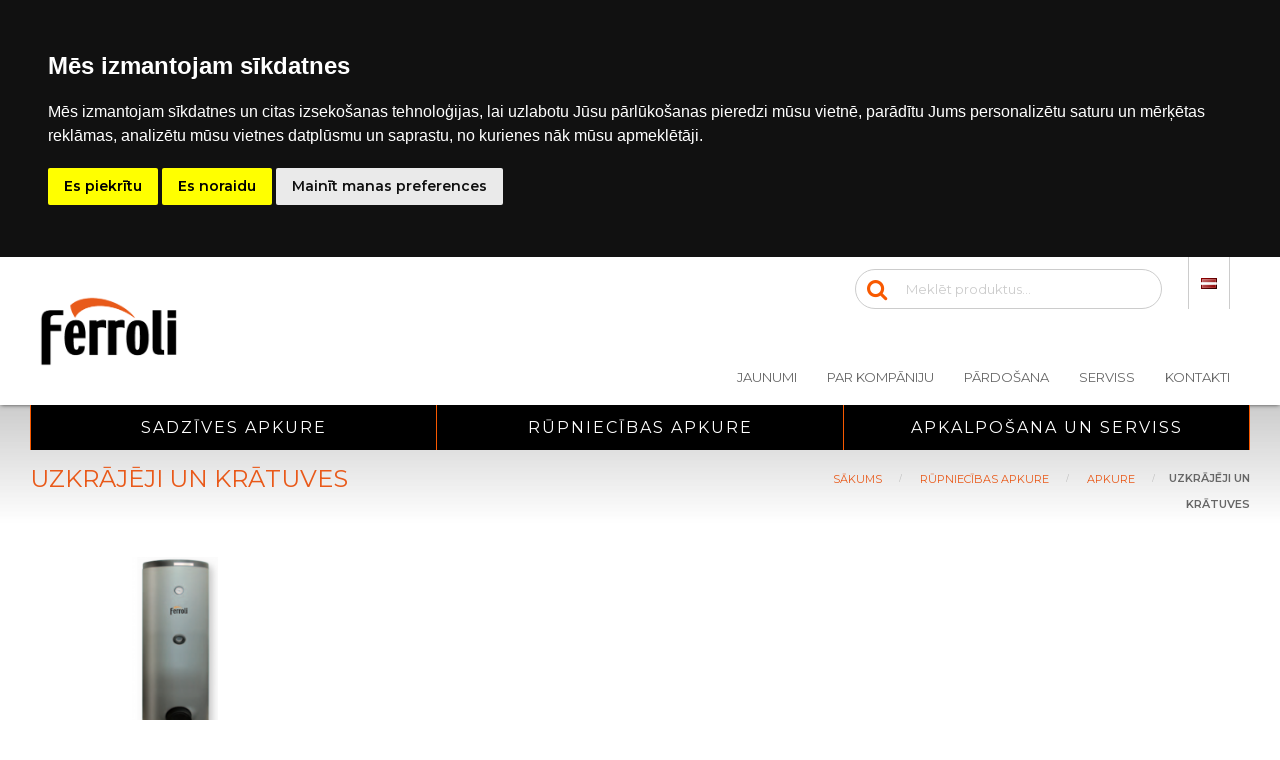

--- FILE ---
content_type: text/html; charset=utf-8
request_url: https://ferroli.lv/rupniecibas-apkure/apkure-1/uzkrajeji-un-kratuves/
body_size: 7715
content:
<!DOCTYPE html>
<html dir="ltr" lang="Lv" class="webkit chrome chrome131 mac journal-desktop is-guest skin-5 responsive-layout extended-layout header-center backface product-grid-no-second-image product-list-second-image category-page category-page-2_6_36 layout-3 route-product-category oc1 one-column" data-j2v="2.7.6">
<head>
<meta charset="UTF-8" />
<meta name="viewport" content="width=device-width, initial-scale=1, minimum-scale=1, maximum-scale=1, user-scalable=no">
<meta name="format-detection" content="telephone=no">
<!--[if IE]><meta http-equiv="X-UA-Compatible" content="IE=Edge,chrome=1"/><![endif]-->
<title>Uzkrājēji un krātuves</title>
<base href="https://ferroli.lv/" />
<meta property="og:title" content="Uzkrājēji un krātuves" />
<meta property="og:site_name" content="ferroli" />
<meta property="og:url" content="https://ferroli.lv/rupniecibas-apkure/apkure-1/uzkrajeji-un-kratuves/" />
<meta property="og:description" content="" />
<meta property="og:type" content="website" />
<meta property="og:image" content="https://ferroli.lv/image/cache/no_image-600x315.jpg" />
<meta property="og:image:width" content="600" />
<meta property="og:image:height" content="315" />
<meta property="twitter:card" content="summary" />
<meta property="twitter:title" content="Uzkrājēji un krātuves" />
<meta property="twitter:description" content="" />
<meta property="twitter:image" content="https://ferroli.lv/image/cache/no_image-200x200.jpg" />
<meta property="twitter:image:width" content="200" />
<meta property="twitter:image:height" content="200" />
<link href="https://ferroli.lv/image/data/favicon-16x16.png" rel="icon" />

<link rel="stylesheet" href="https://ferroli.lv/catalog/view/theme/journal2/css/j-strap.css?j2v=2.7.6"/>
<link rel="stylesheet" href="https://ferroli.lv/catalog/view/javascript/jquery/ui/themes/ui-lightness/jquery-ui-1.8.16.custom.css?j2v=2.7.6"/>
<link rel="stylesheet" href="https://ferroli.lv/catalog/view/theme/journal2/lib/owl-carousel/owl.carousel.css?j2v=2.7.6"/>
<link rel="stylesheet" href="https://ferroli.lv/catalog/view/theme/journal2/lib/owl-carousel/owl.transitions.css?j2v=2.7.6"/>
<link rel="stylesheet" href="https://ferroli.lv/catalog/view/theme/journal2/lib/magnific-popup/magnific-popup.css?j2v=2.7.6"/>
<link rel="stylesheet" href="https://ferroli.lv/catalog/view/javascript/blog/font-awesome/css/font-awesome.min.css?j2v=2.7.6"/>
<link rel="stylesheet" href="https://ferroli.lv/catalog/view/theme/journal2/css/hint.min.css?j2v=2.7.6"/>
<link rel="stylesheet" href="https://ferroli.lv/catalog/view/theme/journal2/css/journal.css?j2v=2.7.6"/>
<link rel="stylesheet" href="https://ferroli.lv/catalog/view/theme/journal2/css/features.css?j2v=2.7.6"/>
<link rel="stylesheet" href="https://ferroli.lv/catalog/view/theme/journal2/css/header.css?j2v=2.7.6"/>
<link rel="stylesheet" href="https://ferroli.lv/catalog/view/theme/journal2/css/module.css?j2v=2.7.6"/>
<link rel="stylesheet" href="https://ferroli.lv/catalog/view/theme/journal2/css/pages.css?j2v=2.7.6"/>
<link rel="stylesheet" href="https://ferroli.lv/catalog/view/theme/journal2/css/account.css?j2v=2.7.6"/>
<link rel="stylesheet" href="https://ferroli.lv/catalog/view/theme/journal2/css/blog-manager.css?j2v=2.7.6"/>
<link rel="stylesheet" href="https://ferroli.lv/catalog/view/theme/journal2/css/side-column.css?j2v=2.7.6"/>
<link rel="stylesheet" href="https://ferroli.lv/catalog/view/theme/journal2/css/product.css?j2v=2.7.6"/>
<link rel="stylesheet" href="https://ferroli.lv/catalog/view/theme/journal2/css/category.css?j2v=2.7.6"/>
<link rel="stylesheet" href="https://ferroli.lv/catalog/view/theme/journal2/css/footer.css?j2v=2.7.6"/>
<link rel="stylesheet" href="https://ferroli.lv/catalog/view/theme/journal2/css/icons.css?j2v=2.7.6"/>
<link rel="stylesheet" href="https://ferroli.lv/catalog/view/theme/journal2/css/responsive.css?j2v=2.7.6"/>
<link rel="stylesheet" href="index.php?route=journal2/assets/css&amp;j2v=2.7.6" />
<link href="https://fonts.googleapis.com/css2?family=Montserrat:wght@300;400;600&family=Open+Sans:wght@400;600;700&family=Raleway:wght@400;600;700&family=Ubuntu:wght@400;500;700&display=swap" rel="stylesheet">
<link rel="stylesheet" href="catalog/view/theme/journal2/css/ferroli.css"/>
<script type="text/javascript" src="https://ferroli.lv/catalog/view/theme/journal2/lib/jquery/jquery-1.8.3.min.js?j2v=2.7.6"></script>
<script type="text/javascript" src="https://ferroli.lv/catalog/view/theme/journal2/lib/jquery.ui/jquery-ui-1.8.24.min.js?j2v=2.7.6"></script>
<script type="text/javascript" src="https://ferroli.lv/catalog/view/javascript/common.js?j2v=2.7.6"></script>
<script type="text/javascript" src="https://ferroli.lv/catalog/view/javascript/jquery/jquery.total-storage.min.js?j2v=2.7.6"></script>
<script type="text/javascript" src="https://ferroli.lv/catalog/view/theme/journal2/lib/jquery.tabs/tabs.js?j2v=2.7.6"></script>
<script type="text/javascript" src="https://ferroli.lv/catalog/view/theme/journal2/lib/owl-carousel/owl.carousel.js?j2v=2.7.6"></script>
<script type="text/javascript" src="https://ferroli.lv/catalog/view/theme/journal2/lib/magnific-popup/jquery.magnific-popup.min.js?j2v=2.7.6"></script>
<script type="text/javascript" src="https://ferroli.lv/catalog/view/theme/journal2/lib/actual/jquery.actual.min.js?j2v=2.7.6"></script>
<script type="text/javascript" src="https://ferroli.lv/catalog/view/theme/journal2/lib/countdown/jquery.countdown.js?j2v=2.7.6"></script>
<script type="text/javascript" src="https://ferroli.lv/catalog/view/theme/journal2/lib/image-zoom/jquery.imagezoom.min.js?j2v=2.7.6"></script>
<script type="text/javascript" src="https://ferroli.lv/catalog/view/theme/journal2/lib/lazy/jquery.lazy.1.6.min.js?j2v=2.7.6"></script>
<script type="text/javascript" src="https://ferroli.lv/catalog/view/theme/journal2/lib/touch-punch/jquery.ui.touch-punch.min.js?j2v=2.7.6"></script>
<script type="text/javascript" src="https://ferroli.lv/catalog/view/theme/journal2/lib/jquery.address/jquery.address.js?j2v=2.7.6"></script>
<script type="text/javascript" src="https://ferroli.lv/catalog/view/theme/journal2/js/journal.js?j2v=2.7.6"></script>
<!--[if (gte IE 6)&(lte IE 8)]><script src="catalog/view/theme/journal2/lib/selectivizr/selectivizr.min.js"></script><![endif]-->
<script>
        Journal.COUNTDOWN = {
        DAYS    : "Days",
        HOURS   : "Hours",
        MINUTES : "Min",
        SECONDS : "Sec"
    };
        Journal.NOTIFICATION_BUTTONS = '<div class="notification-buttons"><a class="button notification-cart" href="https://ferroli.lv/shopping-cart/">Skatīt grozu</a><a class="button notification-checkout" href="https://ferroli.lv/checkout/">Noformēt prikumu</a></div>';
</script>
<script type="text/javascript" src="/catalog/view/theme/journal2/js/jquery.matchHeight.js"></script>

<link rel="alternate" hreflang="lv" href="https://ferroli.lv/rupniecibas-apkure/apkure-1/uzkrajeji-un-kratuves/" />

<link rel="alternate" hreflang="ru" href="https://ferroli.lv/ru/rupniecibas-apkure/apkure-1/uzkrajeji-un-kratuves/" />
</head>
<body>
<!--[if lt IE 9]>
<div class="old-browser">You are using an old browser. Please <a href="http://windows.microsoft.com/en-us/internet-explorer/download-ie">upgrade to a newer version</a> or <a href="http://browsehappy.com/">try a different browser</a>.</div>
<![endif]-->
<header class="journal-header-center">

    <div class="journal-top-header j-min z-1"></div>
    <div class="journal-menu-bg j-min z-0"> </div>
    <div class="journal-center-bg j-100 z-0"> </div>

    <div id="header" class="journal-header row z-2">

        

                <div class="journal-language j-min xs-5 sm-5 md-5 lg-5 xl-5">
            <form action="https://ferroli.lv/index.php?route=module/language" method="post" enctype="multipart/form-data">
    <div id="language">
        <div class="btn-group">
            <button class="dropdown-toggle" type="button" data-hover="dropdown">
                <img width="16" height="11" src="https://ferroli.lv/image/flags/lv.png" alt="Latviešu" /> <span class="caret"></span>
            </button>
            <ul class="dropdown-menu">
                                                            <li><a onclick="$(this).closest('form').find('input[name=\'language_code\']').val('lv'); $(this).closest('form').submit();"><img width="16" height="11" src="https://ferroli.lv/image/flags/lv.png" alt="Latviešu" title="Latviešu" /></a></li>
                                                                                                                        <li><a onclick="$(this).closest('form').find('input[name=\'language_code\']').val('ru'); $(this).closest('form').submit();"><img width="16" height="11" src="https://ferroli.lv/image/flags/ru.png" alt="Русский" title="Русский" /></a></li>
                                                                                        </ul>
        </div>
        <input type="hidden" name="language_code" value="" />
        <input type="hidden" name="redirect" value="https://ferroli.lv/rupniecibas-apkure/apkure-1/uzkrajeji-un-kratuves/" />
    </div>
</form>
        </div>
        

                <div class="journal-search j-min xs-100 sm-50 md-30 lg-25 xl-25">
                        <div id="search" class="j-min">
                <div class="button-search j-min"><i></i></div>
                                <input type="text" name="search" placeholder="Meklēt produktus..." value="" autocomplete="off" />
                            </div>
                    </div>
        <div class="journal-logo j-100 xs-100 sm-100 md-40 lg-50 xl-50">
                        <div id="logo">
                <a href="https://ferroli.lv/">
                    <img src="https://ferroli.lv/image/cache/data/logo-dark-500x345.png" width="500" height="345" alt="ferroli" title="ferroli" />                </a>
            </div>
                    </div>
        
        

        <div class="journal-secondary j-min xs-100 sm-100 md-45 lg-45 xl-45">
            <div class="links j-min">
                <a href="https://ferroli.lv/blog/"  class="text-only"><span class="top-menu-link">Jaunumi</span></a>
<a href="https://ferroli.lv/par-kompaniju"  class="text-only"><span class="top-menu-link">Par kompāniju</span></a>
<a href="https://ferroli.lv/pardosana"  class="text-only"><span class="top-menu-link">Pārdošana</span></a>
<a href="https://ferroli.lv/serviss"  class="text-only"><span class="top-menu-link">Serviss</span></a>
<a href="https://ferroli.lv/kontakti" ><span class="top-menu-link">Kontakti</span></a>            </div>
        </div>


        <div class="journal-menu j-min xs-100 sm-100 md-100 lg-100 xl-100">
            <div class="mobile-trigger">MENU</div>
<ul class="super-menu mobile-menu menu-table" style="table-layout: fixed">
        <li class="mega-menu-mixed ">
                <a><span class="main-menu-text">Sadzīves apkure</span></a>
                                                
                <div class="mega-menu">
        
                        <div class="mega-menu-column mega-menu-categories " style="width: 100%;">
                                <div>
                                        <div class="mega-menu-item xs-100 sm-100 md-33 lg-33 xl-33 menu-image-top ">
                        <div>
                            <h3><a href="https://ferroli.lv/sadzives-apkure/apkure/">Apkure</a></h3>
                                                        <a href="https://ferroli.lv/sadzives-apkure/apkure/"><img width="312" height="180" class="lazy" src="https://ferroli.lv/image/cache/data/journal2/transparent-312x180.png" data-src="https://ferroli.lv/image/cache//data/catalog/1-312x180w-312x180h.jpg" data-default-src="https://ferroli.lv/image/cache//data/catalog/1-312x180w-312x180h.jpg" alt="Apkure"/></a>
                                                                                    <ul>
                                                                <li data-image="https://ferroli.lv/image/cache//data/catalog/BLUEHELIX-TECH-800x600_7olw-cj-312x180w.jpg"><a href="https://ferroli.lv/sadzives-apkure/apkure/sadzives-apkures-katli/">Sadzīves apkures katli</a></li>
                                                                <li data-image="https://ferroli.lv/image/cache//data/catalog/bluehelix_bs_k-312x180w.jpg"><a href="https://ferroli.lv/sadzives-apkure/apkure/gridas-gazes-katli/">Grīdas gāzes katli</a></li>
                                                                <li data-image="https://ferroli.lv/image/cache//data/catalog/ATLAS_D_CONDENS_UNIT-312x180w.jpg"><a href="https://ferroli.lv/sadzives-apkure/apkure/udens-siltumsukni/">Dīzeļa katli</a></li>
                                                                <li data-image="https://ferroli.lv/image/cache//data/catalog/sfl_sun_p7-312x180w.jpg"><a href="https://ferroli.lv/sadzives-apkure/apkure/granulu-katli/">Granulu katli</a></li>
                                                                <li data-image="https://ferroli.lv/image/cache//data/catalog/ambra-reg_nkmk-1m.jpg-312x180w.png"><a href="https://ferroli.lv/sadzives-apkure/apkure/kamini-uz-granulam/">kamīni uz granulām</a></li>
                                                                <li data-image="https://ferroli.lv/image/cache//data/catalog/НАСТЕННЫЙ ЭЛЕКТРИЧЕСКИЙ КОТЕЛ LEB-312x180w.jpg"><a href="https://ferroli.lv/sadzives-apkure/apkure/elektriskie-katli/">Elektriskie katli</a></li>
                                                                <li data-image="https://ferroli.lv/image/cache/no_image-312x180w.jpg"><a href="https://ferroli.lv/sadzives-apkure/apkure/katlu-korpuss-bez-degliem/">Katlu korpuss bez degliem</a></li>
                                                                <li data-image="https://ferroli.lv/image/cache/no_image-312x180w.jpg"><a href="https://ferroli.lv/sadzives-apkure/apkure/granulu-degli/">Granulu degļi</a></li>
                                                                <li data-image="https://ferroli.lv/image/cache//data/catalog/m20_30_uzmt-7m-312x180w.jpg"><a href="https://ferroli.lv/sadzives-apkure/apkure/degli/">Degļi</a></li>
                                                                <li data-image="https://ferroli.lv/image/cache//data/catalog/zefiro-312x180w.jpg"><a href="https://ferroli.lv/sadzives-apkure/apkure/gazes-udens-silditaji/">Gāzes ūdens sildītāji</a></li>
                                                                <li data-image="https://ferroli.lv/image/cache//data/catalog/39013_Ferroli-NOVO-bilde-312x180w.jpg"><a href="https://ferroli.lv/sadzives-apkure/apkure/udens-silditaji/">Ūdens silditāji</a></li>
                                                                <li data-image="https://ferroli.lv/image/cache//data/catalog/ecounit-f_kg6f-ki-312x180w.jpg"><a href="https://ferroli.lv/sadzives-apkure/apkure/uzkrajeji-un-tvertnes/">Uzkrājēji un tvertnes</a></li>
                                                                <li data-image="https://ferroli.lv/image/cache//data/catalog/steel_panel_varese-312x180w.jpg"><a href="https://ferroli.lv/sadzives-apkure/apkure/radiatori/">Radiatori</a></li>
                                                                <li data-image="https://ferroli.lv/image/cache//data/catalog/Romeo-W_t79u-uo-312x180w.jpg"><a href="https://ferroli.lv/sadzives-apkure/apkure/aksesuari/">Aksesuāri</a></li>
                                                                <li data-image="https://ferroli.lv/image/cache//data/catalog/Romeo-W_t79u-uo-312x180w.jpg"><a href="https://ferroli.lv/sadzives-apkure/apkure/katli-ar-reversivo-kurinasanu/">Katli ar reversīvo kurināšanu</a></li>
                                                                                                <li class="view-more"><a href="https://ferroli.lv/sadzives-apkure/apkure/">Skatīt vairāk</a></li>
                                                            </ul>
                                                        <span class="clearfix"> </span>
                        </div>
                    </div>
                                        <div class="mega-menu-item xs-100 sm-100 md-33 lg-33 xl-33 menu-image-top ">
                        <div>
                            <h3><a href="https://ferroli.lv/sadzives-apkure/klimatiskas-iekartas/">Klimatiskās iekārtas</a></h3>
                                                        <a href="https://ferroli.lv/sadzives-apkure/klimatiskas-iekartas/"><img width="312" height="180" class="lazy" src="https://ferroli.lv/image/cache/data/journal2/transparent-312x180.png" data-src="https://ferroli.lv/image/cache//data/catalog/2-312x180w-312x180h.jpg" data-default-src="https://ferroli.lv/image/cache//data/catalog/2-312x180w-312x180h.jpg" alt="Klimatiskās iekārtas"/></a>
                                                                                    <ul>
                                                                <li data-image="https://ferroli.lv/image/cache//data/catalog/aster_S-312x180w.jpg"><a href="https://ferroli.lv/sadzives-apkure/klimatiskas-iekartas/splits-un-multisplit-kondicionieri/">Splits un MultiSplit kondicionieri</a></li>
                                                                <li data-image="https://ferroli.lv/image/cache//data/catalog/rvl_I_plus-312x180w.jpg"><a href="https://ferroli.lv/sadzives-apkure/klimatiskas-iekartas/siltumsukni-dzesesana-apkure-ku/">Siltumsūkņi (dzesēšana, apkure, KŪ)</a></li>
                                                                <li data-image="https://ferroli.lv/image/cache//data/catalog/jolly_plus-312x180w.jpg"><a href="https://ferroli.lv/sadzives-apkure/klimatiskas-iekartas/fankoili/">Fankoili</a></li>
                                                                <li data-image="https://ferroli.lv/image/cache/no_image-312x180w.jpg"><a href="https://ferroli.lv/sadzives-apkure/klimatiskas-iekartas/uzkrajeji-un-tvertnes-3/">Uzkrājēji un tvertnes</a></li>
                                                                <li data-image="https://ferroli.lv/image/cache/no_image-312x180w.jpg"><a href="https://ferroli.lv/sadzives-apkure/klimatiskas-iekartas/aksesuari-un-sistemas-komponenti-2/">Aksesuāri un sistēmas komponenti</a></li>
                                                                                            </ul>
                                                        <span class="clearfix"> </span>
                        </div>
                    </div>
                                        <div class="mega-menu-item xs-100 sm-100 md-33 lg-33 xl-33 menu-image-top ">
                        <div>
                            <h3><a href="https://ferroli.lv/sadzives-apkure/atjaunojama-energija/">Atjaunojamā enerģija</a></h3>
                                                        <a href="https://ferroli.lv/sadzives-apkure/atjaunojama-energija/"><img width="312" height="180" class="lazy" src="https://ferroli.lv/image/cache/data/journal2/transparent-312x180.png" data-src="https://ferroli.lv/image/cache//data/catalog/3-312x180w-312x180h.jpg" data-default-src="https://ferroli.lv/image/cache//data/catalog/3-312x180w-312x180h.jpg" alt="Atjaunojamā enerģija"/></a>
                                                                                    <ul>
                                                                <li data-image="https://ferroli.lv/image/cache//data/catalog/Aqua1-plus-HT-312x180w.jpg"><a href="https://ferroli.lv/sadzives-apkure/atjaunojama-energija/karsta-udens-apgades-siltumsukni/">Karstā ūdens apgādes siltumsūkņi</a></li>
                                                                <li data-image="https://ferroli.lv/image/cache/no_image-312x180w.jpg"><a href="https://ferroli.lv/sadzives-apkure/atjaunojama-energija/siltumsukni-dzesesana-apkure-ku-1/">Siltumsūkņi (dzesēšana, apkure, KŪ)</a></li>
                                                                <li data-image="https://ferroli.lv/image/cache//data/catalog/SOLAR_COMPACT_KIT-312x180w.jpg"><a href="https://ferroli.lv/sadzives-apkure/atjaunojama-energija/saules-siltuma-sistemas/">Saules siltuma sistēmas</a></li>
                                                                <li data-image="https://ferroli.lv/image/cache/no_image-312x180w.jpg"><a href="https://ferroli.lv/sadzives-apkure/atjaunojama-energija/uzkrajeji-un-tvertnes-1/">Uzkrājēji un tvertnes</a></li>
                                                                <li data-image="https://ferroli.lv/image/cache/no_image-312x180w.jpg"><a href="https://ferroli.lv/sadzives-apkure/atjaunojama-energija/aksesuari-un-sistemas-komponenti/">Aksesuāri un sistēmas komponenti</a></li>
                                                                <li data-image="https://ferroli.lv/image/cache/no_image-312x180w.jpg"><a href="https://ferroli.lv/sadzives-apkure/atjaunojama-energija/splits-un-multisplit-kondicionieri-1/">Splits un MultiSplit kondicionieri</a></li>
                                                                                            </ul>
                                                        <span class="clearfix"> </span>
                        </div>
                    </div>
                                    </div>
                            </div>
            
                                                    </div>
        
        <span class="mobile-plus">+</span>
    </li>
        <li class="mega-menu-mixed ">
                <a><span class="main-menu-text">Rūpniecības apkure</span></a>
                                                
                <div class="mega-menu">
        
                        <div class="mega-menu-column mega-menu-categories " style="width: 100%;">
                                <div>
                                        <div class="mega-menu-item xs-100 sm-100 md-33 lg-33 xl-33 menu-image-top ">
                        <div>
                            <h3><a href="https://ferroli.lv/rupniecibas-apkure/apkure-1/">Apkure</a></h3>
                                                        <a href="https://ferroli.lv/rupniecibas-apkure/apkure-1/"><img width="312" height="180" class="lazy" src="https://ferroli.lv/image/cache/data/journal2/transparent-312x180.png" data-src="https://ferroli.lv/image/cache//data/catalog/1-312x180w-312x180h.jpg" data-default-src="https://ferroli.lv/image/cache//data/catalog/1-312x180w-312x180h.jpg" alt="Apkure"/></a>
                                                                                    <ul>
                                                                <li data-image="https://ferroli.lv/image/cache//data/catalog/RSW_N_2360_6000_kw-312x180w.jpg"><a href="https://ferroli.lv/rupniecibas-apkure/apkure-1/karsta-udens-katli/">Karstā ūdens katli</a></li>
                                                                <li data-image="https://ferroli.lv/image/cache//data/catalog/PREX_Q_ASL-312x180w.jpg"><a href="https://ferroli.lv/rupniecibas-apkure/apkure-1/parkarsetie-udens-katli/">Pārkarsētie ūdens katli</a></li>
                                                                <li data-image="https://ferroli.lv/image/cache//data/catalog/VAPOPREX_HVP-312x180w.jpg"><a href="https://ferroli.lv/rupniecibas-apkure/apkure-1/tvaika-katli/">Tvaika katli</a></li>
                                                                <li data-image="https://ferroli.lv/image/cache//data/catalog/ELICOIL_NO-312x180w.jpg"><a href="https://ferroli.lv/rupniecibas-apkure/apkure-1/diatermisko-ellu-katli/">Diatermisko eļļu katli</a></li>
                                                                <li data-image="https://ferroli.lv/image/cache//data/catalog/WOOD_MATIC_SGM-312x180w.jpg"><a href="https://ferroli.lv/rupniecibas-apkure/apkure-1/cieta-kurinama-katli/">Cietā kurināmā katli</a></li>
                                                                <li data-image="https://ferroli.lv/image/cache/no_image-312x180w.jpg"><a href="https://ferroli.lv/rupniecibas-apkure/apkure-1/aksesuari-un-sistemas-komponenti-1/">Aksesuāri un sistēmas komponenti</a></li>
                                                                <li data-image="https://ferroli.lv/image/cache/no_image-312x180w.jpg"><a href="https://ferroli.lv/rupniecibas-apkure/apkure-1/ipass-aprikojums/">Īpašs aprīkojums</a></li>
                                                                <li data-image="https://ferroli.lv/image/cache/no_image-312x180w.jpg"><a href="https://ferroli.lv/rupniecibas-apkure/apkure-1/kondensacijas-katls/">Kondensācijas katls</a></li>
                                                                <li data-image="https://ferroli.lv/image/cache/no_image-312x180w.jpg"><a href="https://ferroli.lv/rupniecibas-apkure/apkure-1/automatika/">Automātika</a></li>
                                                                <li data-image="https://ferroli.lv/image/cache/no_image-312x180w.jpg"><a href="https://ferroli.lv/rupniecibas-apkure/apkure-1/uzkrajeji-un-kratuves/">Uzkrājēji un krātuves</a></li>
                                                                <li data-image="https://ferroli.lv/image/cache/no_image-312x180w.jpg"><a href="https://ferroli.lv/rupniecibas-apkure/apkure-1/siltumsukni-dzesesana-apkure-ku-2/">Siltumsūkņi (dzesēšana, apkure, KŪ)</a></li>
                                                                <li data-image="https://ferroli.lv/image/cache/no_image-312x180w.jpg"><a href="https://ferroli.lv/rupniecibas-apkure/apkure-1/spiediena-katli/">Spiediena katli</a></li>
                                                                                            </ul>
                                                        <span class="clearfix"> </span>
                        </div>
                    </div>
                                        <div class="mega-menu-item xs-100 sm-100 md-33 lg-33 xl-33 menu-image-top ">
                        <div>
                            <h3><a href="https://ferroli.lv/rupniecibas-apkure/klimatiskas-iekartas-1/">Klimatiskās iekārtas</a></h3>
                                                        <a href="https://ferroli.lv/rupniecibas-apkure/klimatiskas-iekartas-1/"><img width="312" height="180" class="lazy" src="https://ferroli.lv/image/cache/data/journal2/transparent-312x180.png" data-src="https://ferroli.lv/image/cache//data/catalog/5-312x180w-312x180h.jpg" data-default-src="https://ferroli.lv/image/cache//data/catalog/5-312x180w-312x180h.jpg" alt="Klimatiskās iekārtas"/></a>
                                                                                    <ul>
                                                                <li data-image="https://ferroli.lv/image/cache/no_image-312x180w.jpg"><a href="https://ferroli.lv/rupniecibas-apkure/klimatiskas-iekartas-1/dzesetaji/">Dzesētāji</a></li>
                                                                <li data-image="https://ferroli.lv/image/cache/no_image-312x180w.jpg"><a href="https://ferroli.lv/rupniecibas-apkure/klimatiskas-iekartas-1/hidrauliskas-sistemas-dzesesanaapkure/">Hidrauliskās sistēmas (Dzesēšana+Apkure)</a></li>
                                                                <li data-image="https://ferroli.lv/image/cache/no_image-312x180w.jpg"><a href="https://ferroli.lv/rupniecibas-apkure/klimatiskas-iekartas-1/fankoili-1/">Fankoili</a></li>
                                                                <li data-image="https://ferroli.lv/image/cache/no_image-312x180w.jpg"><a href="https://ferroli.lv/rupniecibas-apkure/klimatiskas-iekartas-1/iztvaikotaji/">Iztvaikotāji</a></li>
                                                                <li data-image="https://ferroli.lv/image/cache/no_image-312x180w.jpg"><a href="https://ferroli.lv/rupniecibas-apkure/klimatiskas-iekartas-1/kondensatori/">Kondensatori</a></li>
                                                                <li data-image="https://ferroli.lv/image/cache/no_image-312x180w.jpg"><a href="https://ferroli.lv/rupniecibas-apkure/klimatiskas-iekartas-1/gaisa-apstrades-sistemas/">Gaisa apstrādes sistēmas</a></li>
                                                                                            </ul>
                                                        <span class="clearfix"> </span>
                        </div>
                    </div>
                                        <div class="mega-menu-item xs-100 sm-100 md-33 lg-33 xl-33 menu-image-top ">
                        <div>
                            <h3><a href="https://ferroli.lv/rupniecibas-apkure/atjaunojama-energija-1/">Atjaunojamā enerģija</a></h3>
                                                        <a href="https://ferroli.lv/rupniecibas-apkure/atjaunojama-energija-1/"><img width="312" height="180" class="lazy" src="https://ferroli.lv/image/cache/data/journal2/transparent-312x180.png" data-src="https://ferroli.lv/image/cache/no_image-312x180w.jpg" data-default-src="https://ferroli.lv/image/cache/no_image-312x180w.jpg" alt="Atjaunojamā enerģija"/></a>
                                                                                    <ul>
                                                                <li data-image="https://ferroli.lv/image/cache/no_image-312x180w.jpg"><a href="https://ferroli.lv/rupniecibas-apkure/atjaunojama-energija-1/hidrauliskas-sistemas-dzesesanaapkure-1/">Hidrauliskās sistēmas (Dzesēšana/Apkure)</a></li>
                                                                <li data-image="https://ferroli.lv/image/cache/no_image-312x180w.jpg"><a href="https://ferroli.lv/rupniecibas-apkure/atjaunojama-energija-1/uzkrajeji-un-tvertnes-2/">Uzkrājēji un tvertnes</a></li>
                                                                <li data-image="https://ferroli.lv/image/cache/no_image-312x180w.jpg"><a href="https://ferroli.lv/rupniecibas-apkure/atjaunojama-energija-1/sistemas-un-risinajumi-ar-cieta-kurinama-izmantosanu/">Sistēmas un risinājumi ar cietā kurināmā izmantošanu</a></li>
                                                                                            </ul>
                                                        <span class="clearfix"> </span>
                        </div>
                    </div>
                                    </div>
                            </div>
            
                                                    </div>
        
        <span class="mobile-plus">+</span>
    </li>
        <li class="mega-menu-mixed ">
                <a><span class="main-menu-text">Apkalpošana un serviss</span></a>
                                                
                <div class="mega-menu">
        
            
                                                <div class="mega-menu-column mega-menu-html mega-menu-html-block " style="width: 25%;">
                                <div>
                                <div class="wrapper">
                <p><a href="https://ferroli.lv/serviss"><img alt="service" height="150" src="https://ferroli.lv/image/data/Ferr/7.png" /></a></p>

<h3>ATBALSTS PĒC PĀRDO&Scaron;ANAS</h3>

<h4><a href="tel:22064338">22064338</a></h4>

<p>vai nosūtiet e-pastu uz&nbsp;<a href="mailto:info@ferroli.lv">info@ferroli.lv</a></p>                </div>
                </div>
                            </div>
                    
            
                                                <div class="mega-menu-column mega-menu-html mega-menu-html-block " style="width: 25%;">
                                <div>
                                <div class="wrapper">
                <p><a href="https://ferroli.lv/kontakti"><img alt="faq" height="150" src="https://ferroli.lv/image/data/Ferr/8.png" /></a></p>

<h3>PIRMS PĀRDO&Scaron;ANAS</h3>

<h4><a href="tel:26120100">26120100</a></h4>

<p>vai nosūtiet e-pastu uz&nbsp;<a href="mailto:info@ferroli.lv">info@ferroli.lv</a></p>                </div>
                </div>
                            </div>
                    
            
                                                <div class="mega-menu-column mega-menu-html mega-menu-html-block " style="width: 25%;">
                                <div>
                                <div class="wrapper">
                <h3><a href="https://ferroli.lv/pakalpojuma-remonta-pieprasijuma-pievienosana">Remonta pieprasījums</a></h3>

<h3><a href="https://ferroli.lv/pakalpojuma-pieprasijuma-statusa-parbaude">Remonta pieprasījumu pārbaude</a></h3>

<h3><a href="https://ferroli.lv/pieteiksanas-konsultacijai">Pieteik&scaron;anās konsultācijai</a></h3>

<h3><a href="https://ferroli.lv/pieteiksanas-apmacibai">Pieteik&scaron;anās apmācībai</a></h3>

<p>&nbsp;</p>

<h3><a href="https://ferroli.lv/arhivs/">Arhīvs</a></h3>                </div>
                </div>
                            </div>
                    
            
                                                <div class="mega-menu-column mega-menu-html mega-menu-html-block " style="width: 25%;">
                                <div>
                                <div class="wrapper">
                <p style="text-align: center;"><a href="https://ferroli.lv/lejupieladejiet-dokumentaciju">​<img alt="" height="82" src="https://ferroli.lv/image/data/doc.jpg" width="81" /></a></p>

<p style="text-align: center;"><a href="https://ferroli.lv/lejupieladejiet-dokumentaciju">Lejupielādējiet dokumentāciju</a></p>                </div>
                </div>
                            </div>
                            </div>
        
        <span class="mobile-plus">+</span>
    </li>
    </ul>        </div>
                <script>
            if($(window).width() < 760){
                $('.journal-header-center .journal-links').before($('.journal-header-center .journal-language'));
                $('.journal-header-center .journal-logo').after($('.journal-header-center .journal-search'));
            }
        </script>
                
    </div>
</header><script>   
	jQuery('.mega-menu .mega-menu-column .mega-menu-item h3').matchHeight();
</script>

<div class="extended-container">
<div id="container" class="j-container">

<div id="notification"></div> 
    <div id="content"><div class="h-b"><h1 class="heading-title">Uzkrājēji un krātuves</h1>
  <ul class="breadcrumb">
              <li itemscope itemtype="http://data-vocabulary.org/Breadcrumb"><a href="https://ferroli.lv/" itemprop="url"><span itemprop="title">Sākums</span></a>
       </li>
              <li itemscope itemtype="http://data-vocabulary.org/Breadcrumb"><a href="https://ferroli.lv/rupniecibas-apkure/" itemprop="url"><span itemprop="title">Rūpniecības apkure</span></a>
       </li>
              <li itemscope itemtype="http://data-vocabulary.org/Breadcrumb"><a href="https://ferroli.lv/rupniecibas-apkure/apkure-1/" itemprop="url"><span itemprop="title">Apkure</span></a>
       </li>
              <li itemscope itemtype="http://data-vocabulary.org/Breadcrumb"><span itemprop="title">Uzkrājēji un krātuves</span></li>
         </ul></div>
        <div id="cmswidget-1" class="cmswidget">
<form>

<div id="language">

<div class="btn-group">
 <button class="dropdown-toggle" type="button" data-hover="dropdown">
 <img width="16" height="11" src="https://ferroli.lv/image/flags/lv.png" alt="Latviešu" /> <span class="caret"></span>
 </button>
 <ul class="dropdown-menu">
   <li><a href="https://ferroli.lv/rupniecibas-apkure/apkure-1/uzkrajeji-un-kratuves/" onclick='window.location = "https://ferroli.lv/rupniecibas-apkure/apkure-1/uzkrajeji-un-kratuves/"'><img width="16" height="11" src="https://ferroli.lv/image/flags/lv.png" alt="Latviešu" title="Latviešu" /></a></li>
      <li><a href="https://ferroli.lv/ru/rupniecibas-apkure/apkure-1/uzkrajeji-un-kratuves/" onclick='window.location = "https://ferroli.lv/ru/rupniecibas-apkure/apkure-1/uzkrajeji-un-kratuves/"'><img width="16" height="11" src="https://ferroli.lv/image/flags/ru.png" alt="Русский" title="Русский" /></a></li>
     </ul>
 </div>


 </div>

</form>
</div>

<script>
	$('#cmswidget-1').hide();
		$(document).ready(function(){
			var prefix = 'ascpw1';
		var cmswidget = '1';
		var heading_title = 'SEO мультиязык';
		var data = $('#cmswidget-1').html();
		$('#cmswidget-'+cmswidget).remove();
$('#language').html(data);;
		$('#cmswidget-1').show();
		delete data;
		delete prefix;
		delete cmswidget;
		});
	</script>

            <div id="refine-images" class="owl-carousel">
            </div>
        <script>
        (function () {
            var opts = $.parseJSON('[[0,3],[470,4],[760,4],[980,6],[1100,7]]');
            jQuery("#refine-images").owlCarousel({
                itemsCustom:opts,
                autoPlay: false,
                touchDrag: false,
                stopOnHover: false,
                navigation:true,
                scrollPerPage:true,
                navigationText : false,
                paginationSpeed:400,
                margin:13
            });
            Journal.equalHeight($("#refine-images .refine-image"), '.refine-category-name');
        })();
    </script>
        <!----  <div class="product-filter">
    <div class="display"><a onclick="display('grid');" class="grid-view"><i style="margin-right: 5px; color: rgb(0, 0, 0); font-size: 32px" data-icon="&#xe689;"></i></a><a onclick="display('list');" class="list-view"><i style="margin-right: 5px; color: rgb(0, 0, 0); font-size: 32px" data-icon="&#xe68c;"></i></a></div>
    <div class="product-compare"><a href="https://ferroli.lv/compare-products/" id="compare-total">Preču salīdzināšana (0)</a></div>
    <div class="limit"><b>Skatīt vienlaicīgi:</b>
      <select onchange="location = this.value;">
                        <option value="https://ferroli.lv/rupniecibas-apkure/apkure-1/uzkrajeji-un-kratuves/?limit=12" selected="selected">12</option>
                                <option value="https://ferroli.lv/rupniecibas-apkure/apkure-1/uzkrajeji-un-kratuves/?limit=25">25</option>
                                <option value="https://ferroli.lv/rupniecibas-apkure/apkure-1/uzkrajeji-un-kratuves/?limit=50">50</option>
                                <option value="https://ferroli.lv/rupniecibas-apkure/apkure-1/uzkrajeji-un-kratuves/?limit=75">75</option>
                                <option value="https://ferroli.lv/rupniecibas-apkure/apkure-1/uzkrajeji-un-kratuves/?limit=100">100</option>
                      </select>
    </div> 
    <div class="sort"><b>Kārtošanas secība:</b>
      <select onchange="location = this.value;">
                        <option value="https://ferroli.lv/rupniecibas-apkure/apkure-1/uzkrajeji-un-kratuves/?sort=p.sort_order&amp;order=ASC" selected="selected">Bez kārtošanas</option>
                                <option value="https://ferroli.lv/rupniecibas-apkure/apkure-1/uzkrajeji-un-kratuves/?sort=pd.name&amp;order=ASC">Nosaukums (A - Ž)</option>
                                <option value="https://ferroli.lv/rupniecibas-apkure/apkure-1/uzkrajeji-un-kratuves/?sort=pd.name&amp;order=DESC">Nosaukums (Ž - A)</option>
                                <option value="https://ferroli.lv/rupniecibas-apkure/apkure-1/uzkrajeji-un-kratuves/?sort=p.price&amp;order=ASC">Cena, sākot ar zemāko</option>
                                <option value="https://ferroli.lv/rupniecibas-apkure/apkure-1/uzkrajeji-un-kratuves/?sort=p.price&amp;order=DESC">Cena, sākot ar augstāko</option>
                                <option value="https://ferroli.lv/rupniecibas-apkure/apkure-1/uzkrajeji-un-kratuves/?sort=rating&amp;order=DESC">Vērtējums, sākot ar augstāko</option>
                                <option value="https://ferroli.lv/rupniecibas-apkure/apkure-1/uzkrajeji-un-kratuves/?sort=rating&amp;order=ASC">Vērtējums, sākot ar zemāko)</option>
                                <option value="https://ferroli.lv/rupniecibas-apkure/apkure-1/uzkrajeji-un-kratuves/?sort=p.model&amp;order=ASC">Modelis (A - Ž)</option>
                                <option value="https://ferroli.lv/rupniecibas-apkure/apkure-1/uzkrajeji-un-kratuves/?sort=p.model&amp;order=DESC">Modelis (Ž - A)</option>
                      </select>
    </div>
  </div>---->
  <div class="main-products product-list">
        <div class=" ">
              <div class="image">
            <a href="https://ferroli.lv/rupniecibas-apkure/apkure-1/uzkrajeji-un-kratuves/ecounit-h-1-200-3000" >
                <img class="lazy first-image" width="250" height="250" src="https://ferroli.lv/image/cache/data/journal2/transparent-250x250h.png" data-src="https://ferroli.lv/image/cache//data/catalog/ECOUNIT H-1 200-3000-250x250.png" title="ECOUNIT H-1 200-3000" alt="ECOUNIT H-1 200-3000" />
            </a>
                                    <!------                            <div class="wishlist"><a onclick="addToWishList('1799');" class="hint--top" data-hint="Pievienot vēlmju sarakstam"><i class="wishlist-icon"></i><span class="button-wishlist-text">Pievienot vēlmju sarakstam</span></a></div>
                <div class="compare"><a onclick="addToCompare('1799');" class="hint--top" data-hint="Pievienot salīdzināšanai"><i class="compare-icon"></i><span class="button-compare-text">Pievienot salīdzināšanai</span></a></div>
             --------->
        </div>
            <div class="name"><a href="https://ferroli.lv/rupniecibas-apkure/apkure-1/uzkrajeji-un-kratuves/ecounit-h-1-200-3000">ECOUNIT H-1 200-3000</a></div>
      <div class="product-subtitle">Vertikālā rezerve</div>
      <div class="description">..</div>
            <div class="price">
                0,00€                        <span class="price-tax">Bez nodokļa: 0,00€</span>
              </div>
            
            <div class="cart ">
        <a onclick="addToCart('1799');" class="button hint--top" data-hint="Ielikt grozā"><i class="button-left-icon"></i><span class="button-cart-text">Ielikt grozā</span><i class="button-right-icon"></i></a>
      </div>
      <!----      <div class="wishlist"><a onclick="addToWishList('1799');" class="hint--top" data-hint="Pievienot vēlmju sarakstam"><i class="wishlist-icon"></i><span class="button-wishlist-text">Pievienot vēlmju sarakstam</span></a></div>
      <div class="compare"><a onclick="addToCompare('1799');" class="hint--top" data-hint="Pievienot salīdzināšanai"><i class="compare-icon"></i><span class="button-compare-text">Pievienot salīdzināšanai</span></a></div>---->
    </div>
      </div>
        <script>if ($(location).attr('hash').replace('#/', '').replace('#', '')) { $('.main-products.product-list').html('<div class="sf-loader"><span></span></div>'); }</script>
      <div class="pagination"><div class="results">Rāda no 1 līdz 1 kopā 1 (Kopā lapu - 1)</div></div>
      </div>
<script type="text/javascript"><!--
function display(view) {
	if (view == 'list') {
		$('.main-products.product-grid').attr('class', 'main-products product-list');
        $('.display a.grid-view').removeClass('active');
        $('.display a.list-view').addClass('active');

		$('.main-products.product-list > div').each(function(index, element) {
            if ($(this).hasClass('sf-loader')) return;
            $(this).attr('class','product-list-item xs-100 sm-100 md-100 lg-100 xl-100' + ($(this).hasClass('outofstock') ? ' outofstock' : '')).attr('data-respond','start: 150px; end: 300px; interval: 10px;');

            var html = '';

			html += '<div class="left">';

			var image = $(element).find('.image').html();

			if (image != null) {
				html += '<div class="image">' + image + '</div>';
			}
            html += '  <div class="name">' + $(element).find('.name').html() + '</div>';
			html += '<div class="product-subtitle">' + $(element).find('.product-subtitle').html() + '</div>';

			var price = $(element).find('.price').html();

			if (price != null) {
				html += '<div class="price">' + price  + '</div>';
			}

			html += '  <div class="description">' + $(element).find('.description').html() + '</div>';

            var rating = $(element).find('.rating').html();

            if (rating != null) {
                html += '<div class="rating">' + rating + '</div>';
            }

            html += '</div>';

            html += '<div class="right">';
            html += '  <div class="' + $(element).find('.cart').attr('class') + '">' + $(element).find('.cart').html() + '</div>';
            html += '  <div class="wishlist">' + $(element).find('.wishlist').html() + '</div>';
            html += '  <div class="compare">' + $(element).find('.compare').html() + '</div>';
            html += '</div>';

			$(element).html(html);
		});

		$.totalStorage('display', 'list');
	} else {
		$('.main-products.product-list').attr('class', 'main-products product-grid');
        $('.display a.grid-view').addClass('active');
        $('.display a.list-view').removeClass('active');

		$('.main-products.product-grid > div').each(function(index, element) {
            if ($(this).hasClass('sf-loader')) return;
            $(this).attr('class',"product-grid-item xs-100 sm-50 md-50 lg-33 xl-25 display-icon block-button"  + ($(this).hasClass('outofstock') ? ' outofstock' : ''));

            var html = '';

			var image = $(element).find('.image').html();

			if (image != null) {
				html += '<div class="image">' + image + '</div>';
			}

            html += '<div class="product-details">';
			html += '<div class="name">' + $(element).find('.name').html() + '</div>';
			html += '<div class="product-subtitle">' + $(element).find('.product-subtitle').html() + '</div>';
			html += '<div class="description">' + $(element).find('.description').html() + '</div>';

			var price = $(element).find('.price').html();

			if (price != null) {
//				html += '<div class="price">' + price  + '</div>';
			}

			var rating = $(element).find('.rating').html();

			if (rating != null) {
				html += '<div class="rating">' + rating + '</div>';
			}
            html += '<hr>';
//			html += '<div class="' + $(element).find('.cart').attr('class') + '">' + $(element).find('.cart').html() + '</div>';
//			html += '<div class="wishlist">' + $(element).find('.cart + .wishlist').html() + '</div>';
//			html += '<div class="compare">' + $(element).find('.cart + .wishlist + .compare').html() + '</div>';

            html += '</div>';

            $(element).html('<div class="product-wrapper">'+html+'</div>');
		});

		$.totalStorage('display', 'grid');
	}

    $(window).trigger('list_grid_change');
    Journal.itemsEqualHeight();
    Journal.equalHeight($(".main-products .product-wrapper"), '.description');
	Journal.equalHeight($(".main-products .product-wrapper"), '.product-details');

    $(".main-products img.lazy").lazy({
        bind: 'event',
        visibleOnly: false,
        effect: "fadeIn",
        effectTime: 250
    });

                Journal.enableQuickView();
        Journal.quickViewStatus = true;
    
        }

view = $.totalStorage('display');

if (view) {
	display(view);
} else {
	display('grid');
}
//--></script>
</div>
</div>
<footer class="fullwidth-footer">
    <div id="footer">
        <div class="row contacts" style="background-repeat: repeat; background-position: center top; background-attachment: scroll; margin-bottom: 10px">
        <div class="contacts-left">
                                <span  class="hint--top" data-hint="Facebook"><a target="_blank" href="https://www.facebook.com/Ferroli.Latvia/?fref=ts"><i style="margin-right: 5px; color: rgb(255, 255, 255); font-size: 18px" data-icon="&#xe683;"></i><span class="contacts-text"></span></a></span>
                                        <span  class="hint--top" data-hint="Google +"><a target="_blank" href="#"><i style="margin-right: 5px; color: rgb(255, 255, 255); font-size: 18px" data-icon="&#xe635;"></i><span class="contacts-text"></span></a></span>
                                        <span  class="hint--top" data-hint="Instagram"><a target="_blank" href="#"><i style="margin-right: 5px; color: rgb(255, 255, 255); font-size: 18px" data-icon="&#xe686;"></i><span class="contacts-text"></span></a></span>
                                        <span  class="hint--top" data-hint="+371 26120100"><a  href="tel:+37126120100"><i style="margin-right: 5px; color: rgb(255, 255, 255); font-size: 22px" data-icon="&#xe6a3;"></i><span class="contacts-text"></span></a></span>
                                        <span  class="hint--top" data-hint="Latgales iela 456a, Rīga, LV-1063"><a target="_blank" href="https://www.google.ru/maps/place/Apkures+katli,+SIA/@56.879413,24.2484943,17z/data=!3m1!4b1!4m5!3m4!1s0x46eed2ef6fb673f7:0x7763e4dfdd684b28!8m2!3d56.879413!4d24.250683"><i style="margin-right: 5px; color: rgb(255, 255, 255); font-size: 22px" data-icon="&#xe61a;"></i><span class="contacts-text"></span></a></span>
                    </div>
        </div>
<div class="row columns " style="background-attachment: scroll; margin-bottom: 15px">
        <div class="column  menu xs-100 sm-100 md-33 lg-33 xl-33 ">
                <h3>Kontakti</h3>
                        <div class="column-menu-wrap">
        <ul>
                                    <li><a href="tel:+37126120100"><i style="margin-right: 5px; font-size: 16px" data-icon="&#xe6a3;"></i>Mob.: (371) 26120100</a></li>
                                                <li><a href="tel:+37126120100"><i style="margin-right: 5px; font-size: 16px" data-icon="&#xe6a3;"></i>+371 67501262</a></li>
                                                <li><a href="mailto:info@ferroli.lv"><i style="margin-right: 5px; font-size: 16px" data-icon="&#xe67b;"></i>E-mail: info@ferroli.lv</a></li>
                                                <li><a href="https://ferroli.lv/kontakti"><i style="margin-right: 5px; font-size: 16px" data-icon="&#xe619;"></i>Latgales iela 456a, Rīga</a></li>
                                </ul>
        </div>
            </div>
        <div class="column  menu xs-100 sm-100 md-33 lg-33 xl-33 ">
                <h3>Atbalsts</h3>
                        <div class="column-menu-wrap">
        <ul>
                                    <li><a href="https://ferroli.lv/serviss"><i style="margin-right: 5px; color: rgb(255, 255, 255); font-size: 14px; top: 1px" data-icon="&#xe62c;"></i>Serviss</a></li>
                                                <li><a href="https://ferroli.lv/pardosana"><i style="margin-right: 5px; color: rgb(255, 255, 255); font-size: 14px; top: 1px" data-icon="&#xe62c;"></i>Pārdošana</a></li>
                                </ul>
        </div>
            </div>
        <div class="column  menu xs-100 sm-100 md-33 lg-33 xl-33 ">
                <h3>Dokumentācija</h3>
                        <div class="column-menu-wrap">
        <ul>
                                    <li><a href="https://ferroli.lv/bacheca-infotecniche"><i style="margin-right: 5px; color: rgb(255, 255, 255); font-size: 5px" data-icon="&#xe643;"></i>Bacheca Infotecniche</a></li>
                                </ul>
        </div>
            </div>
    </div>    </div>
    <div class="bottom-footer fullwidth-bar">
        <div class="no-payments">
                        <div class="copyright">Copyright © 2016, Apkures kartli SIA, All Rights Reserved.</div>
                                </div>
    </div>
</footer>
<div class="scroll-top"></div>
<script type="text/javascript" src="https://ferroli.lv/catalog/view/theme/journal2/lib/swipebox/source/jquery.swipebox.js?j2v=2.7.6"></script>
<script type="text/javascript" src="https://ferroli.lv/catalog/view/theme/journal2/lib/hover-intent/jquery.hoverIntent.min.js?j2v=2.7.6"></script>
<script type="text/javascript" src="https://ferroli.lv/catalog/view/theme/journal2/lib/pnotify/jquery.pnotify.min.js?j2v=2.7.6"></script>
<script type="text/javascript" src="https://ferroli.lv/catalog/view/theme/journal2/lib/autocomplete2/jquery.autocomplete2.min.js?j2v=2.7.6"></script>
<script type="text/javascript" src="https://ferroli.lv/catalog/view/theme/journal2/lib/respond/respond.js?j2v=2.7.6"></script>
<script type="text/javascript" src="https://ferroli.lv/catalog/view/theme/journal2/lib/sticky/jquery.sticky.js?j2v=2.7.6"></script>
<script type="text/javascript" src="https://ferroli.lv/catalog/view/theme/journal2/js/init.js?j2v=2.7.6"></script>
<script type="text/javascript" src="index.php?route=journal2/assets/js&amp;j2v=2.7.6"></script>
</body>
</html>


--- FILE ---
content_type: text/css
request_url: https://ferroli.lv/catalog/view/theme/journal2/css/hint.min.css?j2v=2.7.6
body_size: 843
content:
/*! Hint.css - v1.3.1 - 2013-11-23
* http://kushagragour.in/lab/hint/
* Copyright (c) 2013 Kushagra Gour; Licensed MIT */

.hint,[data-hint]{position:relative;display:inline-block}.hint:before,.hint:after,[data-hint]:before,[data-hint]:after{position:absolute;-webkit-transform:translate3d(0,0,0);-moz-transform:translate3d(0,0,0);transform:translate3d(0,0,0);visibility:hidden;opacity:0;z-index:1000000;pointer-events:none;-webkit-transition:.3s ease;-moz-transition:.3s ease;transition:.3s ease}.hint:hover:before,.hint:hover:after,.hint:focus:before,.hint:focus:after,[data-hint]:hover:before,[data-hint]:hover:after,[data-hint]:focus:before,[data-hint]:focus:after{visibility:visible;opacity:1}.hint:before,[data-hint]:before{content:'';position:absolute;background:transparent;border:6px solid transparent;z-index:1000001}.hint:after,[data-hint]:after{content:attr(data-hint);background:#383838;color:#fff;text-shadow:0 -1px 0 #000;padding:8px 10px;font-size:12px;line-height:12px;white-space:nowrap;box-shadow:4px 4px 8px rgba(0,0,0,.3)}.hint--top:before{border-top-color:#383838}.hint--bottom:before{border-bottom-color:#383838}.hint--left:before{border-left-color:#383838}.hint--right:before{border-right-color:#383838}.hint--top:before{margin-bottom:-12px}.hint--top:after{margin-left:-18px}.hint--top:before,.hint--top:after{bottom:100%;left:50%}.hint--top:hover:after,.hint--top:hover:before,.hint--top:focus:after,.hint--top:focus:before{-webkit-transform:translateY(-8px);-moz-transform:translateY(-8px);transform:translateY(-8px)}.hint--bottom:before{margin-top:-12px}.hint--bottom:after{margin-left:-18px}.hint--bottom:before,.hint--bottom:after{top:100%;left:50%}.hint--bottom:hover:after,.hint--bottom:hover:before,.hint--bottom:focus:after,.hint--bottom:focus:before{-webkit-transform:translateY(8px);-moz-transform:translateY(8px);transform:translateY(8px)}.hint--right:before{margin-left:-12px;margin-bottom:-6px}.hint--right:after{margin-bottom:-14px}.hint--right:before,.hint--right:after{left:100%;bottom:50%}.hint--right:hover:after,.hint--right:hover:before,.hint--right:focus:after,.hint--right:focus:before{-webkit-transform:translateX(8px);-moz-transform:translateX(8px);transform:translateX(8px)}.hint--left:before{margin-right:-12px;margin-bottom:-6px}.hint--left:after{margin-bottom:-14px}.hint--left:before,.hint--left:after{right:100%;bottom:50%}.hint--left:hover:after,.hint--left:hover:before,.hint--left:focus:after,.hint--left:focus:before{-webkit-transform:translateX(-8px);-moz-transform:translateX(-8px);transform:translateX(-8px)}.hint--error:after{background-color:#b34e4d;text-shadow:0 -1px 0 #592726}.hint--error.hint--top:before{border-top-color:#b34e4d}.hint--error.hint--bottom:before{border-bottom-color:#b34e4d}.hint--error.hint--left:before{border-left-color:#b34e4d}.hint--error.hint--right:before{border-right-color:#b34e4d}.hint--warning:after{background-color:#c09854;text-shadow:0 -1px 0 #6c5328}.hint--warning.hint--top:before{border-top-color:#c09854}.hint--warning.hint--bottom:before{border-bottom-color:#c09854}.hint--warning.hint--left:before{border-left-color:#c09854}.hint--warning.hint--right:before{border-right-color:#c09854}.hint--info:after{background-color:#3986ac;text-shadow:0 -1px 0 #193b4d}.hint--info.hint--top:before{border-top-color:#3986ac}.hint--info.hint--bottom:before{border-bottom-color:#3986ac}.hint--info.hint--left:before{border-left-color:#3986ac}.hint--info.hint--right:before{border-right-color:#3986ac}.hint--success:after{background-color:#458746;text-shadow:0 -1px 0 #1a321a}.hint--success.hint--top:before{border-top-color:#458746}.hint--success.hint--bottom:before{border-bottom-color:#458746}.hint--success.hint--left:before{border-left-color:#458746}.hint--success.hint--right:before{border-right-color:#458746}.hint--always:after,.hint--always:before{opacity:1;visibility:visible}.hint--always.hint--top:after,.hint--always.hint--top:before{-webkit-transform:translateY(-8px);-moz-transform:translateY(-8px);transform:translateY(-8px)}.hint--always.hint--bottom:after,.hint--always.hint--bottom:before{-webkit-transform:translateY(8px);-moz-transform:translateY(8px);transform:translateY(8px)}.hint--always.hint--left:after,.hint--always.hint--left:before{-webkit-transform:translateX(-8px);-moz-transform:translateX(-8px);transform:translateX(-8px)}.hint--always.hint--right:after,.hint--always.hint--right:before{-webkit-transform:translateX(8px);-moz-transform:translateX(8px);transform:translateX(8px)}.hint--rounded:after{border-radius:4px}.hint--bounce:before,.hint--bounce:after{-webkit-transition:opacity .3s ease,visibility .3s ease,-webkit-transform .3s cubic-bezier(0.71,1.7,.77,1.24);-moz-transition:opacity .3s ease,visibility .3s ease,-moz-transform .3s cubic-bezier(0.71,1.7,.77,1.24);transition:opacity .3s ease,visibility .3s ease,transform .3s cubic-bezier(0.71,1.7,.77,1.24)}

--- FILE ---
content_type: text/css
request_url: https://ferroli.lv/catalog/view/theme/journal2/css/ferroli.css
body_size: 4511
content:
@charset "utf-8";
/* CSS Document */

body	{
	background-image:none;
	color: #666;
	line-height: 1.42857143;
	font-family: Montserrat;
}
h1, h2, h4, h5, h6, p, ul, ol, pre, table, blockquote, input, button, select, textarea {
    margin-bottom: 12px;
    margin-top: 0;
    padding: 0;
}
a {
    color: #e95919;
    font-weight: 400;
    transition: all 0.3s ease 0s;
}
#header {
    max-width: none;
}
.heading-title, .box-heading, #blogArticle .articleHeader h1, .journal-carousel .htabs.single-tab a, .oc-filter .panel-heading, body .journal-carousel .htabs.single-tab a:hover, body .journal-carousel .htabs.single-tab a.selected, .box-sections ul li a:hover, .box-sections ul li a.selected {
    color: #e95919;
    font-family: Montserrat;
    font-size: 24px;
    font-weight: normal;
    margin: 0 0 1em;
    padding-left: 0;
    text-align: center;
    display: block;
    width: 100%;
}
.custom-sections .box-heading, .box-sections ul li a.selected {
	background: none;
	margin: 0;
}
.custom-sections .box-heading.box-sections {
    margin-bottom: 10px !important;
}
h1.heading-title {
	margin: 0;
}
.posts .post-wrapper h2 a {
	font-family: Montserrat;
    font-size: 24px;
    font-weight: 300;
    white-space: inherit;
}
.info_content_bottom .posts .post-wrapper h2 a {
    font-size: 14px;
}
.journal-top-header {
    box-shadow: none;
}
.journal-language {
    float: right;
}
.journal-secondary {
    width: 100%;
    box-sizing: border-box;
	margin-bottom: -32px;
	margin-top: 60px;
}
.journal-search {
    float: right;
    margin-right: 2em;
    top: 12px !important;
}
.journal-header-center #search input {
    border-color: #ccc;
}
.button-search i::before {
    color: #f85900;
}
.journal-header-center .button-search i::before {
    margin-top: 4px;
    margin-left: 4px;
}
.journal-header-center .journal-language form > div {
    border-color: #ccc;
}
.journal-logo {
    width: auto;
    height: 145px;
    position: absolute;
    top: 0;
    left: 0;
    z-index: 2;
    overflow: hidden;
}
#logo a {
    height: auto;
    transition: all 0.2s;
}
#logo a::before {
    content: none;
}
.journal-header-center #logo a img {
    max-height: 150px;
}
.journal-menu-bg {
    background-color: rgba(0, 0, 0, 0);
}
.super-menu {
    max-width: 1220px;
    margin: auto;
}
body .super-menu > li, body .super-menu > li:last-of-type {
    border-color: #f85900;
	font-family: Montserrat;
}
.super-menu > li:hover {
    background-color: #f85900;
}
.super-menu > li > a {
    font-family: inherit;
    font-weight: 400;
    font-size: 16px;
    height: 45px;
    line-height: 45px;
}
.journal2_slider {
	background-position: center;
}
.post-view-more.button, .comment-date {
    display: none;
}
#bottom-modules > div > div {
   border-bottom: 1px solid #ccc;
}
footer, .boxed-footer #footer {
    background-color: #292929;
}
.bottom-footer {
    background-color: #292929;
    box-shadow: none;
}
.bottom-footer .copyright {
    color: #888;
}
.owl-carousel .owl-item {
	text-align: center;
    width: 230px !important;
}
.journal-carousel .owl-prev::before {
    color: #666;
}
.journal-carousel .owl-prev:hover::before, .journal-carousel .owl-next:hover::before {
    color: #f85900;
}
.owl-controls .owl-page.active span, .owl-controls.clickable .owl-page:hover span {
    background-color: #f85900;
}
.static-banner {
    text-align: center;
    padding: 0;
    display: inline-block;
}
.tab-content img {
    height: 180px;
    width: auto;
}
.extended-container {
    background: rgba(0, 0, 0, 0) linear-gradient(#cccccc, rgba(0, 0, 0, 0)) repeat scroll 0 0;
}
.post-wrapper {
    background-color: transparent;
    border-style: none;
}
.heading-title, .box-heading, #blogArticle .articleHeader h1, .oc-filter .panel-heading {
    background-color: transparent;
}
footer .contacts [data-hint]::after {
    background-color: #f85900;
}
footer .contacts .hint--top::before {
    border-top-color: #f85900;
}
.extended-layout .extended-container {
    background-repeat: no-repeat;
    background-size: 100% 118px;
}
.blog-post .post-stats.comment-date {
    display: none;
}
.post-details {
    background-color: transparent;
}
.cart {
    display: none !important;
}
.product-wrapper {
    border-style: none;
    background-color: transparent;
}
.product-grid-item .image > a img {
    margin: 0 auto;
    width: 200px;
	transition: all 0.3s ease;
}
.product-grid-item .image:hover > a img {
	transform: scale(0.93);
}
.product-grid-item {
    text-align: center;
    /* width: 50%; */
}
.owl-item .product-grid-item {
    width: 100%;
}
.product-info .right .description {
    background: none;
	
}
.product-info .right .description h1 {
    line-height: 1.1em;
}
.description table	{
	margin:1em 0;
}
.description td, .description th {
    border: 1px solid #ccc;
	padding: 1em;
}
.description td	{
	border-top:none;
}
.description th:nth-of-type(2n+1) {
    background-color: #f9f9f9;
}
p {
    font-weight: 300;
}
.tab-content {
    background-color: #ffffff;
}
.extended-container::before {
    background: none;
}
.breadcrumb {
    background-color: rgba(0, 0, 0, 0);
}
#tabs a {
    color: #aaa;
	border-bottom:1px solid #aaa;
	background:none !important;
}
#tabs a.selected, #tabs a.selected:hover {
    color: #e95919;
	border-bottom:1px solid #e95919;
}
#tabs a, #tabs li a {
    box-shadow: none;
    height: 3.2em;
}
#tabs a:hover, #tabs li a:hover {
    background-color: none;
    color: #666;
	transition: all 0.3s ease 0s;
}
.product-wrapper:hover {
    box-shadow: none;
}
.product-wrapper:hover img	{
	width:200px !important;
	transition: width 0.3s ease 0s;
}
#tab-description td {
    padding: 2px 8px;
}
.product-options > div, .product-options > ul {
    background-color: rgba(0, 0, 0, 0);
}
.icons img {
    margin: 0 10px 10px 0;
    width: 55px;
}
#tab-review a::before {
    content: "\e6b2";
    display: inline-block;
    font-family: "journal-icons";
    font-style: normal;
    font-variant: normal;
    font-weight: normal;
    line-height: 1;
    margin-right: 8px;
    text-transform: none;
    font-size: 20px;
    position: relative;
    top: 3px;
    color: #e85a1a;
}
.mega-menu-item a {
    color: #414141;
}
#tab-review, #tab-attribute {
    padding: 20px 10px 0 0;
	color: #000;
}
#tab-review a:nth-of-type(2n+1), tr:nth-of-type(2n+1) {
    background-color: #f9f9f9;
}
#tab-review a, td, th {
    border: 1px solid #ddd;
    line-height: 24px !important;
    margin: -1px 0 0;
    padding: 8px;
    vertical-align: top;
}
#tab-review a {
    display: block;
	margin-bottom: 10px;
}

.info_content_bottom .posts .post-wrapper h2 a {
    font-size: 14px;
}
.info_content_bottom .post-image img {
    height: 60px;
    width: auto;
}
.heading-title {
    text-align: left !important;
}
.posts.blog-list-view .post-image {
    width: 10%;
}
.side-column .box-heading {
    color: #414141;
    font-size: 14px;
    font-weight: 700;
    line-height: 24px;
	padding: 0 !important;
	text-align:left;
	margin: 15px 0 0 !important;
}

.journal-menu {
    top: 40px;
	right: -25px;
}
.breadcrump	{
    top: 40px;
    margin-bottom: 40px;
}
.xl-5 {
    width: auto;
}
.product-info .left .image a img {
    border: none;
    max-height: 300px;
    width: auto;
}
.product-info > div.left {
    width: 336px;
}
.journal2_blog_posts {
    margin: 50px auto 20px !important;
}
.box-heading {
    margin-bottom: 30px !important;
	margin-top: 15px;
}
body .journal-secondary .links > a {
	color: #666;
    padding: 0 0 0 30px;
}
.journal-header-center #logo a {
	height: auto;
}
.journal-header-center #search input::-webkit-input-placeholder { /* Chrome/Opera/Safari */
  color: #ccc;
}
.journal-header-center #search input::-moz-placeholder { /* Firefox 19+ */
  color: #ccc;
}
.journal-header-center #search input:-ms-input-placeholder { /* IE 10+ */
  color: #ccc;
}
.journal-header-center #search input:-moz-placeholder { /* Firefox 18- */
  color: #ccc;
}
input, textarea, select, button, #header .journal-secondary a, #header .journal-secondary .links > a, .mm-header-link a, body .product-grid-item .name a, .mega-menu-item h3, .mobile-trigger, h1 + .breadcrumb, #content p, #content p strong, #content p span, #content p em, #content p u {
	font-family: Montserrat !important;
}
.journal-header-center {
    padding-right: 50px;
    box-sizing: border-box;
}
body .journal-language .dropdown-toggle, body .journal-currency .dropdown-toggle {
    height: 52px;
    margin: 0;
}
.journal-header-center .journal-language form .dropdown-menu, .journal-header-center .journal-currency form .dropdown-menu {
    top: 52px;
	box-shadow: 0 0 4px rgba(0, 0, 0, 0.15);
}
body .journal-language .dropdown-menu:before, body .journal-currency .dropdown-menu:before {
    color: #ddd;
    top: -17px;
    margin-left: -8px;
}
#top-modules > div > div.tp-banner-container {
	padding: 80px 0;
	max-width: 610px !important;
    margin-left: 0;
}
#top-modules > div > div.tp-banner-container .tp-bgimg {
	display: none !important;
	visibility: hidden !important;
	opacity: 0 !important;
	background: none !important;
}
#top-modules > div.journal2_slider {
	padding-left: calc(50% - 610px);
	padding-right: calc(50% - 610px);
}
#top-modules > div.journal2_slider .tp-banner {
	height: auto !important;
    min-height: 340px;
	background: rgba(41, 41, 41, 0.85);
}
#top-modules > div.journal2_slider .tp-bullets {
	bottom: 92px !important
}
#top-modules > div.journal2_slider .tp-bullets.simplebullets.round .bullet {
    background: none;
    border-radius: 50%;
    width: 10px;
    height: 10px;
	border: 2px solid #fff;
}
#top-modules > div.journal2_slider .tp-bullets.simplebullets.round .bullet.selected {
	background: #fff;
}
#top-modules > div.journal2_slider .tp-banner li .slotholder {
    display: none;
}
#top-modules > div.journal2_slider .tp-banner li .tp-caption {
    white-space: normal;
    left: 50% !important;
    width: calc(50% - 30px);
    transform: none !important;
    top: 30px !important;
    max-height: 200px !important;
    overflow: hidden;
}
#top-modules > div.journal2_slider .tp-banner li .tp-caption img {
	max-width: 100%;
	width: 100% !important;
	height: auto !important;
}
#top-modules > div.journal2_slider .tp-banner li .tp-caption.tp-text {
	left: 30px !important;
	max-width: calc(50% - 50px);
}
#top-modules > div.journal2_slider .tp-banner li div.tp-caption.tp-text:nth-of-type(2) {
	font-size: 20px !important;
    top: auto !important;
    line-height: 26px !important;
    margin-top: 30px !important;
}
#top-modules > div.journal2_slider .tp-banner li div.tp-caption.tp-text:nth-of-type(3) {
	font-size: 13px !important;
    line-height: 18px !important;
    top: 140px !important;
}
#top-modules > div.journal2_slider .tp-banner li a.tp-caption.tp-text {
	top: 250px !important;
	height: 50px;
	line-height: 46px !important;
	min-width: 200px !important;
	font-size: 14px !important;
	color: #fff !important;
	border: 2px solid #fff !important;
	left: 50% !important;
	font-weight: 900 !important;
	transition: all 0.3s ease;
}
#top-modules > div.journal2_slider .tp-banner li a.tp-caption.tp-text:hover {
	background: #fff;
	color: #292929 !important;
}
body .pagination .results {
	display: none;
}
body .pagination {
    background: #fff;
}
body .product-grid-item .name a {
    font-size: 16px;
	transition: all 0.3s ease;
}
body .product-grid-item .name a:hover {
	color: #e95919;
}
.journal-sf ul label input[type=checkbox] {
    top: 2px;
}
.product-page #content > h2 {
	font-weight: 400;
    font-size: 14px;
	color: #000;
}
.product-info .right .description, .product-info .right .description p {
	color: #000;
	font-weight: 400;
}
.product-info .right .description p {
	margin: 7px 0;
}
.product-info .right .icons {
	margin-top: -25px;
}
.mega-menu .mega-menu-html-block {
	padding-right: 15px;
}
.mega-menu-column.mega-menu-html .wrapper img {
	display: block;
	margin: 0 auto;
}
.mega-menu-column.mega-menu-html .wrapper p, .mega-menu-column.mega-menu-html .wrapper h4 {
	margin-bottom: 7px;
}
.mega-menu-column.mega-menu-html .wrapper h3 {
    color: #000;
	font-size: 13px;
	margin-bottom: 7px;
}
.mega-menu-column.mega-menu-html .wrapper h4, .mega-menu-column.mega-menu-html .wrapper h4 a {
	font-size: 20px;
	font-weight: bold;
}
.mega-menu-html + .mega-menu-html + .mega-menu-html h3 {
	font-size: 16px;
	text-decoration: underline;
	text-align: center;
}
.mega-menu-html + .mega-menu-html + .mega-menu-html + .mega-menu-html p {
	font-size: 16px;
}
.journal-carousel .product-subtitle {
	display: none;
}
.journal2_blog_posts .post-item-details > *, .post-module .post-item-details > * {
	text-align: center;
}
.mega-menu-item h3, .heading-title, .box-heading {
    white-space: normal;
}
.heading-title, .box-heading, .journal-carousel .htabs a {
	height: auto;
}
.journal-carousel .owl-wrapper-outer, .journal-carousel .tab-content {
	overflow: hidden;
}
html > body div#content, .extended-layout #content, .extended-layout body #content, .extended-layout body #column-left + #content, .extended-layout body #column-right + #content, .extended-layout body #column-left + #column-right + #content, .extended-layout body #column-right {
    padding-top: 60px;
}
.extended-layout body #column-right + #content {
	padding-right: 40px;
}
.side-column .box-heading {
    margin: 0 !important;
}
#content h1 {
    width: 60%;
	float: left;
	margin-bottom: 15px;
	padding: 0 10px 0 0;
	line-height: 28px;
}
#content h1 + .breadcrumb {
    width: 40%;
	float: left;
	text-align: right;
	height: auto;
	margin-bottom: 15px;
	line-height: 24px;
	white-space: normal;
	padding-left: 10px;
}
#content h1 + ul.breadcrumb li:before {
    content: none;
}
#content h1 + ul.breadcrumb li:after {
	content: "/";
	padding: 0 10px;
    color: #bbb;
}
#content h1 + ul.breadcrumb li:last-child::after {
	content: none;
}
#content h1 + ul.breadcrumb li a {
	color: #e95919;
}
#content h1 + ul.breadcrumb li a:hover {
	color: #000;
}
#content h1 + ul.breadcrumb li {
	font-size: 11px;
    text-transform: uppercase;
	font-weight: 600;
	display: inline;
}
.h-b:after {
	content: '';
	display: block;
	height: 1px;
	clear: left;
}
.post-details {
    padding: 10px 0;
}
.information-page table iframe {
	width: 100%;
}
#content.search-page .content select {
    margin: 0;
    height: 32px;
}
#content.search-page .content input[type="text"] {
    margin-right: 10px;
	max-width: 100%;
}
body #content.search-page h2 {
    padding: 5px 0;
}
.buttons {
    background-color: transparent;
	padding: 0;
	margin-top: 10px;
}
.buttons .right {
    float: left;
    text-align: left;
}
#content {
    min-height: 300px;
}
table.attribute {
	display: none;
}
select[name="service_type"] {
	background: white;
    border-radius: 0px;
    border: 1px solid #E4E4E4;
    padding: 8px;
    transition: all 0.2s;
    font-size: 13px;
    box-shadow: inset 0 0px 3px rgba(0, 0, 0, 0.08);
    margin: 0;
}
.information-page-15 #content > .box-heading, #history > .box-heading {
    margin-bottom: 10px !important;
	font-size: 20px;
    line-height: 24px;
}
#materials-table td, #history td {
	line-height: 16px !important;
}
@media only screen and (max-width: 1240px) {
	html > body div#content, .extended-layout #content {
		padding-top: 50px;
	}
	.posts .post-wrapper h2 a {
		font-size: 18px;
		line-height: 22px;
		font-weight: bold;
	}
	.posts h2 {
		display: block;
		margin: 0;
	}
	.post-text {
		padding: 5px 0;
	}
	.journal-header-center .journal-cart, .journal-header-center .journal-secondary {
		padding-right: 0;
	}
	#top-modules > div.journal2_slider {
		padding-left: 25px;
		padding-right: 25px;
	}
	.journal-header-center #logo a img {
		max-height: 100px;
	}
	.journal-header-center #search, .journal-header-center .button-search {
		height: 30px;
	}
	.journal-header-center .journal-search {
		width: 275px;
	}
	.journal-header-center .button-search i::before {
		margin-top: 1px;
		font-size: 18px;
	}
	.journal-header-center #search input {
		padding-left: 37px;
	}
	body .journal-language .dropdown-toggle, body .journal-currency .dropdown-toggle {
		height: 40px;
	}
	.journal-header-center .journal-language form .dropdown-menu, .journal-header-center .journal-currency form .dropdown-menu {
		top: 40px;
	}
	.journal-search {
		top: 6px !important;
		margin-right: 15px;
	}
	.journal-secondary {
		margin-top: 15px;
	}
	.super-menu > li > a {
		font-size: 14px;
		height: 35px;
		line-height: 35px;
		letter-spacing: 0;
	}
	#top-modules > div.journal2_slider .tp-banner li div.tp-caption.tp-text:nth-of-type(3) {
		font-size: 11px !important;
		line-height: 13px !important;
		top: 120px !important;
	}
	#top-modules > div.journal2_slider .tp-banner li div.tp-caption.tp-text:nth-of-type(2) {
		font-size: 16px !important;
		line-height: 18px !important;
	}	
	#top-modules > div > div.tp-banner-container {
		max-width: 510px !important;
	}
	#top-modules > div.journal2_slider .tp-banner li a.tp-caption.tp-text {
		top: 250px !important;
		height: 40px;
		line-height: 36px !important;
		width: auto;
		min-width: 150px !important;
		font-size: 12px !important;
	}
	top-modules > div.journal2_slider .tp-banner {
		min-height: 330px;
	}
	#top-modules > div > div.tp-banner-container {
		padding: 60px 0 25px;
	}
	#top-modules > div.journal2_slider .tp-bullets {
		bottom: 42px !important;
	}
	.journal-header-center {
		padding-right: 30px;
	}
	.journal-menu {
		width: calc(100% - 20px);
	}
	.journal2_blog_posts {
		margin: 20px auto -20px !important;
	}
	.main-menu-item-3 .mega-menu .mega-menu-column {
		width: 33.333% !important;
	}
	body .journal-logo {
		height: auto;
	}
	.mega-menu-html + .mega-menu-html + .mega-menu-html + .mega-menu-html {
		margin-top: 30px;
	}
}
@media only screen and (max-width: 992px) {
	.posts > div.xl-33 {
		float: none;
		display: inline-block;
		vertical-align: top;
		width: 49%;
	}
	#materials-table .td-quantity {
		white-space: nowrap;
	}
	#materials-table .td-quantity input {
		width: 30px;
		padding: 3px;
		text-align: center;
		font-size: 11px;
	}
	#materials-table .td-quantity img {
		margin: -1px 0 0;
		vertical-align: middle;
	}
}
@media only screen and (max-width: 760px) {
	#materials-table .td-quantity img {
		margin: -2px 0 0;
	}
	#material-form table, #material-form table tbody, #material-form table tr, #material-form table td {
		display: block;
	}
	.route-account-service-info #content > fieldset {
		min-inline-size: auto;
	}
	.mega-menu .mega-menu-column {
		margin: 0 0 15px;
	}
	table td, table th {
		padding: 3px 7px;
		font-size: 10px;
	}
	#tab-review, #tab-attribute {
		padding: 15px 0 0 0;
	}
	.extended-layout.product-page body #content {
		padding-left: 7px;
		padding-right: 7px;
	}
	#content h1, #content h1 + .breadcrumb {
		width: 100%;
		float: none;
		margin-bottom: 5px;
		text-align: left;
		padding: 0;
	}
	.journal-header-center #search input {
		background-color: transparent;
	}
	.journal-header-center #search input, .journal-header-center .button-search {
		border-radius: 40px;
	}
	#header {
		padding-top: 0;
	}
	.journal-header-center .journal-language {
		left: auto;
		position: relative;
	}
	.journal-header-center .journal-language form > div {
		border-left: 1px solid #ccc;
	}
	.journal-header-center {
		padding-right: 15px;
	}
	.journal-header-center #logo a img {
		max-height: 70px;
	}
	.journal-secondary {
		margin-top: 25px;
		margin-bottom: -37px;
	}
	.journal-header-center #search {
		margin-top: 15px;
	}
	.journal-header-center .journal-language {
		top: 17px;
		height: auto;
	}
	.journal-menu .mobile-menu {
		position: absolute;
	}
	.journal-menu .mobile-menu > li .mobile-plus {
		height: 100%;
	}
	.mega-menu-categories .mega-menu-item img {
		max-width: 312px;
	}
	.main-menu-item-3 .mega-menu .mega-menu-column {
		width: 100% !important;
	}
	.mobile #top-modules > div, .mobile #bottom-modules > div, .tablet #top-modules > div, .tablet #bottom-modules > div {
		background-size: cover;
	}
	.journal-menu {
		width: calc(100% - 10px);
		right: -12px;
	}
	#top-modules > div.journal2_slider {
		padding-left: 12px;
		padding-right: 12px;
	}
	.journal-header-center .journal-search {
		width: 200px;
		height: auto;
	}
	.journal-header-center #search input {
		font-size: 11px;
		line-height: 30px;
	}
	body .journal-secondary .links > a {
		display: inline-block;
		vertical-align: top;
		padding: 7px;
	}
	.journal-header-center .journal-secondary .links {
		height: auto;
		display: block;
	}
	.j-min, .j-100 {
		height: 1px;
	}
	.journal-secondary {
		margin-top: 20px;
		margin-bottom: 0;
		height: auto;
	}
	.journal-menu {
		top: 1px;
	}
	.journal-header-center .journal-secondary {
		left: 7px;
	}
	.posts .post-wrapper h2 a {
		font-size: 16px;
		line-height: 20px;
	}
	.post-text {
		font-size: 12px;
	}
	footer .column, footer .column > h3 {
		text-align: center;
		padding-bottom: 0;
	}
	#footer .contacts {
		padding: 0;
		margin-bottom: 5px !important;
	}
	footer .bottom-footer .copyright {
		height: auto;
		line-height: 24px;
	}
	.fullwidth-footer .columns {
		margin-bottom: 5px !important;
	}
	footer .contacts > div {
		text-align: center;
		padding: 0 15px;
	}
	.bottom-footer.fullwidth-bar .copyright {
		padding: 7px 15px;
	}
	#content h1 {
		font-size: 18px;
	}
	#content h1 + ul.breadcrumb li {
		font-size: 10px;
	}
	#content h1 + ul.breadcrumb li:after {
		padding: 0 3px;
	}
}
@media only screen and (max-width: 470px) {
	.posts > div.xl-33 {
		width: 100%;
	}
	.journal-header-center #search input {
		border-bottom-width: 1px !important;
	}
	.journal-header-center .journal-search {
		width: 150px;
		margin-right: 10px;
	}
	.journal-header-center #search input {
		padding-right: 10px;
	}
	.journal-header-center .journal-language form .dropdown-toggle, .journal-header-center .journal-currency form .dropdown-toggle {
		max-width: 30px;
	}
	.journal-header-center .journal-language form .dropdown-menu, .journal-header-center .journal-currency form .dropdown-menu {
		left: -5px;
	}
	.journal-header-center .journal-language {
		min-width: 30px;
	}
	body .journal-secondary .links > a {
		padding: 4px 7px;
	}
}
@media only screen and (max-width: 420px) {
	.tp-leftarrow:before, .tp-leftarrow.default:before, .tp-rightarrow:before, .tp-rightarrow.default:before {
		font-size: 20px;
	}
	#top-modules > div.journal2_slider .tp-banner li .tp-caption.tp-text {
		left: 20px !important;
		max-width: calc(50% - 20px);
	}
	#top-modules > div.journal2_slider .tp-banner li .tp-caption {
		left: calc(50% + 10px) !important;
		width: calc(50% - 30px);
		top: 20px !important;
	}
	#top-modules > div.journal2_slider .tp-banner li div.tp-caption.tp-text:nth-of-type(3) {
		width: calc(50% - 20px);
		font-size: 9px !important;
		line-height: 11px !important;
		top: 110px !important;
	}
	#top-modules > div.journal2_slider .tp-banner li div.tp-caption.tp-text:nth-of-type(2) {
		font-size: 13px !important;
		line-height: 15px !important;
		margin-top: 20px !important;
	}
	#top-modules > div.journal2_slider .tp-banner li a.tp-caption.tp-text {
		top: 210px !important;
		height: 30px;
		line-height: 28px !important;
		min-width: 120px !important;
		font-size: 10px !important;
		border: 1px solid #fff !important;
		font-weight: normal !important;
		margin-left: 10px !important;
	}
	#top-modules > div.journal2_slider .tp-banner {
		min-height: 280px;
	}
}

--- FILE ---
content_type: application/javascript
request_url: https://ferroli.lv/index.php?route=journal2/assets/js&j2v=2.7.6
body_size: 746
content:
Journal.notificationTimer = parseInt('1700', 10);

Journal.quickviewText = '';

Journal.scrollToTop = parseInt('1', 10);


Journal.stickyTopSpacing = 120;

Journal.BASE_HREF = 'url(' + $('base').attr('href') + ')';

$(document).ready(function () {

Journal.productPage();

Journal.enableProductOptions();
Journal.updatePrice = true;

Journal.enableSideBlocks();

Journal.searchAutoComplete();


Journal.enableQuickView();
Journal.quickViewStatus = true;


$('.product-info .image a').css('cursor','default').click(function(){
    return false;
});

$('.product-list-item .image .wishlist:hidden, .product-list-item .image .compare:hidden, .product-grid-item .product-details .wishlist:hidden, .product-grid-item .product-details .compare:hidden').remove();

$(window).scroll(function () {
    if ($(this).scrollTop() > 300) {
            $('.scroll-top').fadeIn(200);
        } else {
            $('.scroll-top').fadeOut(200);
    }
});

$('.scroll-top').click(function () {
    $('html, body').animate({scrollTop: 0}, 700);
});

$('#top-modules > .hide-on-mobile').parent().addClass('hide-on-mobile');
$('#bottom-modules > .hide-on-mobile').parent().addClass('hide-on-mobile');

$('#top-modules .gutter-on').parent().addClass('gutter');
$('#bottom-modules .gutter-on').parent().addClass('gutter');

$(window).resize();

Journal.init();
});

/* Custom JS */
// Load the cookie consent script
(function() {
    var script = document.createElement('script');
    script.src = "https://www.termsfeed.com/public/cookie-consent/4.1.0/cookie-consent.js";
    script.type = "text/javascript";
    script.charset = "UTF-8";
    script.onload = function() {
        cookieconsent.run({
            "notice_banner_type": "headline",
            "consent_type": "express",
            "palette": "dark",
            "language": "lv",
            "page_load_consent_levels": ["strictly-necessary"],
            "notice_banner_reject_button_hide": false,
            "preferences_center_close_button_hide": false,
            "page_refresh_confirmation_buttons": false
        });
    };
    document.head.appendChild(script);
})();

// Fallback for users with JavaScript disabled
document.addEventListener('DOMContentLoaded', function () {
    var noScriptMessage = document.createElement('noscript');
    noScriptMessage.innerHTML = 'Free cookie consent management tool by <a href="https://www.termsfeed.com/">TermsFeed</a>';
    document.body.appendChild(noScriptMessage);
});